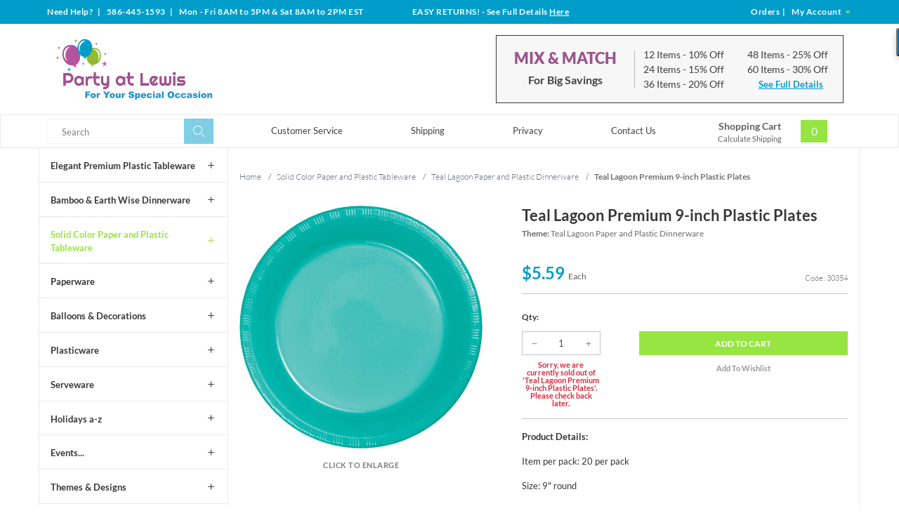

--- FILE ---
content_type: application/javascript
request_url: https://www.shopperapproved.com/widgets/testimonial/3.0/15551.js
body_size: 10358
content:

var sa_widget_overall = '4.8';
var sa_widget_overallcount = '25836';
var dark_logo = 'https://www.shopperapproved.com/widgets/images/widgetfooter-darklogo-eng.png';
var darknarrow_logo = 'https://www.shopperapproved.com/widgets/images/widgetfooter-darknarrow-eng.png';
var white_logo = 'https://www.shopperapproved.com/widgets/images/widgetfooter-whitelogo-eng.png';
var whitenarrow_logo = 'https://www.shopperapproved.com/widgets/images/widgetfooter-whitenarrow-eng.png';
var colorized_logo = 'https://www.shopperapproved.com/widgets/images/widgetfooter-darklogo-eng-colorized.png';

//Cached 2026-01-18 21:03:47

sa_id = '15551';
sa_widget_contents = [{"name":"<span class=\"sa_displayname\">Marsha P.<\/span><span class=\"sa_location\">- <span class=\"sa_stateprov\">OH<\/span>, <span class=\"sa_country\">US<\/span><\/span>","date":"16 Jan 2026","stars":"5.0","link":"https:\/\/www.shopperapproved.com\/reviews\/partyatlewis.com?reviewid=213345004","comments":"    Easy and had the color and size I need for a military event\n    "},{"name":"<span class=\"sa_displayname\">Ruth L.<\/span><span class=\"sa_location\">- <span class=\"sa_stateprov\">IA<\/span>, <span class=\"sa_country\">US<\/span><\/span>","date":"15 Jan 2026","stars":"5.0","link":"https:\/\/www.shopperapproved.com\/reviews\/partyatlewis.com?reviewid=213295628","comments":"    Always happy with your products.\n    "},{"name":"<span class=\"sa_displayname\">Sally S.<\/span><span class=\"sa_location\">- <span class=\"sa_stateprov\">NC<\/span>, <span class=\"sa_country\">US<\/span><\/span>","date":"15 Jan 2026","stars":"5.0","link":"https:\/\/www.shopperapproved.com\/reviews\/partyatlewis.com?reviewid=213295236","comments":"    Lots of color choices and so  have arrived when needed\n    "},{"name":"<span class=\"sa_displayname\">judy B.<\/span><span class=\"sa_location\">- <span class=\"sa_stateprov\">CA<\/span>, <span class=\"sa_country\">US<\/span><\/span>","date":"14 Jan 2026","stars":"5.0","link":"https:\/\/www.shopperapproved.com\/reviews\/partyatlewis.com?reviewid=212679182","comments":"    So far good\n    "},{"name":"<span class=\"sa_displayname\">Robert G.<\/span><span class=\"sa_location\">- <span class=\"sa_stateprov\">CA<\/span>, <span class=\"sa_country\">US<\/span><\/span>","date":"13 Jan 2026","stars":"5.0","link":"https:\/\/www.shopperapproved.com\/reviews\/partyatlewis.com?reviewid=213197543","comments":"    Always a pleasure to use your site for my monthly fellowship supply needs.  Thank you for doing such a good job.\n    "},{"name":"<span class=\"sa_displayname\">Jimmy A.<\/span><span class=\"sa_location\">- <span class=\"sa_stateprov\">KY<\/span>, <span class=\"sa_country\">US<\/span><\/span>","date":"11 Jan 2026","stars":"5.0","link":"https:\/\/www.shopperapproved.com\/reviews\/partyatlewis.com?reviewid=212545305","comments":"    None\n    "},{"name":"<span class=\"sa_displayname\">Tenille N.<\/span><span class=\"sa_location\">- <span class=\"sa_stateprov\">KY<\/span>, <span class=\"sa_country\">US<\/span><\/span>","date":"10 Jan 2026","stars":"5.0","link":"https:\/\/www.shopperapproved.com\/reviews\/partyatlewis.com?reviewid=213024000","comments":"    Great prices and easy shopping!\n    "},{"name":"<span class=\"sa_displayname\">Janet P.<\/span><span class=\"sa_location\">- <span class=\"sa_stateprov\">RI<\/span>, <span class=\"sa_country\">US<\/span><\/span>","date":"08 Jan 2026","stars":"5.0","link":"https:\/\/www.shopperapproved.com\/reviews\/partyatlewis.com?reviewid=212442922","comments":"    I love the TOUCH OF COLOR placemats and appreciate the <br>opportunity to purchase them from you.\n    "},{"name":"<span class=\"sa_displayname\">Darlene R.<\/span><span class=\"sa_location\">- <span class=\"sa_stateprov\">AZ<\/span>, <span class=\"sa_country\">US<\/span><\/span>","date":"07 Jan 2026","stars":"5.0","link":"https:\/\/www.shopperapproved.com\/reviews\/partyatlewis.com?reviewid=212881022","comments":"    Great selection\n    "},{"name":"<span class=\"sa_displayname\">Lorraine M.<\/span><span class=\"sa_location\">- <span class=\"sa_stateprov\">PA<\/span>, <span class=\"sa_country\">US<\/span><\/span>","date":"02 Jan 2026","stars":"5.0","link":"https:\/\/www.shopperapproved.com\/reviews\/partyatlewis.com?reviewid=212611198","comments":"    Benn buying from you for over 35 years. lways great.\n    "},{"name":"<span class=\"sa_displayname\">Debbie S.<\/span><span class=\"sa_location\">- <span class=\"sa_stateprov\">PA<\/span>, <span class=\"sa_country\">US<\/span><\/span>","date":"30 Dec 2025","stars":"5.0","link":"https:\/\/www.shopperapproved.com\/reviews\/partyatlewis.com?reviewid=211963283","comments":"    Everything was fine.\n    "},{"name":"<span class=\"sa_displayname\">Judith V.<\/span><span class=\"sa_location\">- <span class=\"sa_stateprov\">PA<\/span>, <span class=\"sa_country\">US<\/span><\/span>","date":"27 Dec 2025","stars":"5.0","link":"https:\/\/www.shopperapproved.com\/reviews\/partyatlewis.com?reviewid=211851427","comments":"    As long as you have 10 3\/4 inch plates<br>Everything was great.\n    "},{"name":"<span class=\"sa_displayname\">Mary L.<\/span><span class=\"sa_location\">- <span class=\"sa_stateprov\">PA<\/span>, <span class=\"sa_country\">US<\/span><\/span>","date":"22 Dec 2025","stars":"5.0","link":"https:\/\/www.shopperapproved.com\/reviews\/partyatlewis.com?reviewid=212124941","comments":"    good price and beautiful patterns\n    "},{"name":"<span class=\"sa_displayname\">FAYE M.<\/span><span class=\"sa_location\">- <span class=\"sa_stateprov\">FL<\/span>, <span class=\"sa_country\">US<\/span><\/span>","date":"13 Dec 2025","stars":"5.0","link":"https:\/\/www.shopperapproved.com\/reviews\/partyatlewis.com?reviewid=210988997","comments":"    Thank you for carrying such a large selection of paper goods for all occasions. You are my new go to after Party City's closure.\n    "},{"name":"<span class=\"sa_displayname\">Cathy M.<\/span><span class=\"sa_location\">- <span class=\"sa_stateprov\">IL<\/span>, <span class=\"sa_country\">US<\/span><\/span>","date":"13 Dec 2025","stars":"5.0","link":"https:\/\/www.shopperapproved.com\/reviews\/partyatlewis.com?reviewid=211007192","comments":"    WAITING for white round paper\/plastic tablecloths!\n    "},{"name":"<span class=\"sa_displayname\">Marie B.<\/span><span class=\"sa_location\">- <span class=\"sa_stateprov\">AZ<\/span>, <span class=\"sa_country\">US<\/span><\/span>","date":"12 Dec 2025","stars":"5.0","link":"https:\/\/www.shopperapproved.com\/reviews\/partyatlewis.com?reviewid=210955308","comments":"    Just what I was looking for, thanks\n    "},{"name":"<span class=\"sa_displayname\">Kimberly F.<\/span><span class=\"sa_location\">- <span class=\"sa_stateprov\">TX<\/span>, <span class=\"sa_country\">US<\/span><\/span>","date":"11 Dec 2025","stars":"5.0","link":"https:\/\/www.shopperapproved.com\/reviews\/partyatlewis.com?reviewid=210815592","comments":"    Extremely fast delivery!\n    "},{"name":"<span class=\"sa_displayname\">Donna M.<\/span><span class=\"sa_location\">- <span class=\"sa_stateprov\">OH<\/span>, <span class=\"sa_country\">US<\/span><\/span>","date":"11 Dec 2025","stars":"5.0","link":"https:\/\/www.shopperapproved.com\/reviews\/partyatlewis.com?reviewid=211460378","comments":"    I\u2019ve ordered from you several times and have always been happy with the selection and quality of the products I\u2019ve received.  I\u2019ve recommended your site to several of my friends & family for their party ware needs!\n    "},{"name":"<span class=\"sa_displayname\">Al R.<\/span><span class=\"sa_location\">- <span class=\"sa_stateprov\">PA<\/span>, <span class=\"sa_country\">US<\/span><\/span>","date":"10 Dec 2025","stars":"5.0","link":"https:\/\/www.shopperapproved.com\/reviews\/partyatlewis.com?reviewid=210769239","comments":"    Good experience<br>Easy to navigate\n    "},{"name":"<span class=\"sa_displayname\">Claudia C.<\/span><span class=\"sa_location\">- <span class=\"sa_stateprov\">IL<\/span>, <span class=\"sa_country\">US<\/span><\/span>","date":"09 Dec 2025","stars":"5.0","link":"https:\/\/www.shopperapproved.com\/reviews\/partyatlewis.com?reviewid=210720206","comments":"    This is my party store.<br><br>There are so many great choices, beautiful and fun,<br>and the delivery is very prompt and complete.<br><br>Thank you!\n    "},{"name":"<span class=\"sa_displayname\">Kathy W.<\/span><span class=\"sa_location\">- <span class=\"sa_stateprov\">FL<\/span>, <span class=\"sa_country\">US<\/span><\/span>","date":"08 Dec 2025","stars":"5.0","link":"https:\/\/www.shopperapproved.com\/reviews\/partyatlewis.com?reviewid=211322034","comments":"    Great experience!\n    "},{"name":"<span class=\"sa_displayname\">JoAnn K.<\/span><span class=\"sa_location\">- <span class=\"sa_stateprov\">TX<\/span>, <span class=\"sa_country\">US<\/span><\/span>","date":"05 Dec 2025","stars":"5.0","link":"https:\/\/www.shopperapproved.com\/reviews\/partyatlewis.com?reviewid=211121554","comments":"    First time to do this so not sure I like it or not.  Will let you knoe\n    "},{"name":"<span class=\"sa_displayname\">Diane G.<\/span><span class=\"sa_location\">- <span class=\"sa_stateprov\">PA<\/span>, <span class=\"sa_country\">US<\/span><\/span>","date":"03 Dec 2025","stars":"5.0","link":"https:\/\/www.shopperapproved.com\/reviews\/partyatlewis.com?reviewid=211010918","comments":"    I have Christmas Dinner BUT I use plastic plates.  I saw these and thought they were pretty.  I am hoping they are durable as they look really nice!!!!  I think I will be very happy!!!!!!\n    "},{"name":"<span class=\"sa_displayname\">Carol R.<\/span><span class=\"sa_location\">- <span class=\"sa_stateprov\">PA<\/span>, <span class=\"sa_country\">US<\/span><\/span>","date":"30 Nov 2025","stars":"5.0","link":"https:\/\/www.shopperapproved.com\/reviews\/partyatlewis.com?reviewid=210146960","comments":"    I received the tablecloths packaged well and in perfect condition.  Thank you\n    "},{"name":"<span class=\"sa_displayname\">Jody D.<\/span><span class=\"sa_location\">- <span class=\"sa_stateprov\">OH<\/span>, <span class=\"sa_country\">US<\/span><\/span>","date":"30 Nov 2025","stars":"5.0","link":"https:\/\/www.shopperapproved.com\/reviews\/partyatlewis.com?reviewid=210769177","comments":"    Great!\n    "},{"name":"<span class=\"sa_displayname\">Michelle Y.<\/span><span class=\"sa_location\">- <span class=\"sa_stateprov\">TX<\/span>, <span class=\"sa_country\">US<\/span><\/span>","date":"27 Nov 2025","stars":"5.0","link":"https:\/\/www.shopperapproved.com\/reviews\/partyatlewis.com?reviewid=210562243","comments":"    Easy and user friendly experience\n    "},{"name":"<span class=\"sa_displayname\">Margaret U.<\/span><span class=\"sa_location\">- <span class=\"sa_stateprov\">FL<\/span>, <span class=\"sa_country\">US<\/span><\/span>","date":"21 Nov 2025","stars":"5.0","link":"https:\/\/www.shopperapproved.com\/reviews\/partyatlewis.com?reviewid=210191824","comments":"    Very efficient\n    "},{"name":"<span class=\"sa_displayname\">Christa P.<\/span><span class=\"sa_location\">- <span class=\"sa_stateprov\">NM<\/span>, <span class=\"sa_country\">US<\/span><\/span>","date":"18 Nov 2025","stars":"5.0","link":"https:\/\/www.shopperapproved.com\/reviews\/partyatlewis.com?reviewid=209356345","comments":"    I had a wonderful experience ordering from partyatlewis.com for our kiddos' Christmas party here at the New Mexico Christian Children's Home. The colorable tablecloths and fun photo props were exactly what we needed, great quality, nicely priced, and such a hit with our kids!<br><br>The entire buying experience was calm, positive, and stress-free, and our order arrived quickly. We're grateful for businesses like this that help make our events extra special. Highly recommend!\n    "},{"name":"<span class=\"sa_displayname\">Cynthia C.<\/span><span class=\"sa_location\">- <span class=\"sa_stateprov\">CT<\/span>, <span class=\"sa_country\">US<\/span><\/span>","date":"17 Nov 2025","stars":"5.0","link":"https:\/\/www.shopperapproved.com\/reviews\/partyatlewis.com?reviewid=209903175","comments":"    only 1 problem, why do you not have soup\/salad bowls available to match either thanksgiving paper goods or plastic goods?\n    "},{"name":"<span class=\"sa_displayname\">Janet P.<\/span><span class=\"sa_location\">- <span class=\"sa_stateprov\">RI<\/span>, <span class=\"sa_country\">US<\/span><\/span>","date":"14 Nov 2025","stars":"5.0","link":"https:\/\/www.shopperapproved.com\/reviews\/partyatlewis.com?reviewid=209173642","comments":"    Great service! Great product!  Always available! <br><br>Thank you.   Janet Procaccini\n    "},{"name":"<span class=\"sa_displayname\">Pam<\/span><span class=\"sa_location\">- <span class=\"sa_stateprov\">NY<\/span>, <span class=\"sa_country\">US<\/span><\/span>","date":"14 Nov 2025","stars":"5.0","link":"https:\/\/www.shopperapproved.com\/reviews\/partyatlewis.com?reviewid=209189034","comments":"    Great\n    "},{"name":"<span class=\"sa_displayname\">CHRISTOPHER M.<\/span><span class=\"sa_location\">- <span class=\"sa_stateprov\">VA<\/span>, <span class=\"sa_country\">US<\/span><\/span>","date":"13 Nov 2025","stars":"5.0","link":"https:\/\/www.shopperapproved.com\/reviews\/partyatlewis.com?reviewid=209731752","comments":"    Thank-you for a reasonably priced product.\n    "},{"name":"<span class=\"sa_displayname\">Ann C.<\/span><span class=\"sa_location\">- <span class=\"sa_stateprov\">LA<\/span>, <span class=\"sa_country\">US<\/span><\/span>","date":"12 Nov 2025","stars":"5.0","link":"https:\/\/www.shopperapproved.com\/reviews\/partyatlewis.com?reviewid=209639940","comments":"    Easy\n    "},{"name":"<span class=\"sa_displayname\">Dee J.<\/span><span class=\"sa_location\">- <span class=\"sa_stateprov\">FL<\/span>, <span class=\"sa_country\">US<\/span><\/span>","date":"12 Nov 2025","stars":"5.0","link":"https:\/\/www.shopperapproved.com\/reviews\/partyatlewis.com?reviewid=209636174","comments":"    Thank you!\n    "},{"name":"<span class=\"sa_displayname\">E J.<\/span><span class=\"sa_location\">- <span class=\"sa_stateprov\">PA<\/span>, <span class=\"sa_country\">US<\/span><\/span>","date":"11 Nov 2025","stars":"5.0","link":"https:\/\/www.shopperapproved.com\/reviews\/partyatlewis.com?reviewid=209011612","comments":"    I always use Party at Lewis for our senior citizen church function. Always timely and great products.\n    "},{"name":"<span class=\"sa_displayname\">Kathy B.<\/span><span class=\"sa_location\">- <span class=\"sa_stateprov\">IL<\/span>, <span class=\"sa_country\">US<\/span><\/span>","date":"10 Nov 2025","stars":"5.0","link":"https:\/\/www.shopperapproved.com\/reviews\/partyatlewis.com?reviewid=209528262","comments":"    Bought paper napkins and the shipping was the same price as the napkins.  This one time only I bought them as I was matching them to what I already had.\n    "},{"name":"<span class=\"sa_displayname\">Connie W.<\/span><span class=\"sa_location\">- <span class=\"sa_stateprov\">TN<\/span>, <span class=\"sa_country\">US<\/span><\/span>","date":"10 Nov 2025","stars":"5.0","link":"https:\/\/www.shopperapproved.com\/reviews\/partyatlewis.com?reviewid=209488870","comments":"    Looking for decorations for Camo Day for a boys Christian weekend retreat, happy to find what I was looking for\n    "},{"name":"<span class=\"sa_displayname\">Danielle N.<\/span><span class=\"sa_location\">- <span class=\"sa_stateprov\">NY<\/span>, <span class=\"sa_country\">US<\/span><\/span>","date":"10 Nov 2025","stars":"5.0","link":"https:\/\/www.shopperapproved.com\/reviews\/partyatlewis.com?reviewid=209478885","comments":"    Easy experience but a lot for shipping\n    "},{"name":"<span class=\"sa_displayname\">james C.<\/span><span class=\"sa_location\">- <span class=\"sa_stateprov\">MO<\/span>, <span class=\"sa_country\">US<\/span><\/span>","date":"09 Nov 2025","stars":"5.0","link":"https:\/\/www.shopperapproved.com\/reviews\/partyatlewis.com?reviewid=208919645","comments":"    Easy and Affordable\n    "},{"name":"<span class=\"sa_displayname\">Debby J.<\/span><span class=\"sa_location\">- <span class=\"sa_stateprov\">KY<\/span>, <span class=\"sa_country\">US<\/span><\/span>","date":"09 Nov 2025","stars":"5.0","link":"https:\/\/www.shopperapproved.com\/reviews\/partyatlewis.com?reviewid=209454970","comments":"    Very Quick to order, hope shipping goes as fast\n    "},{"name":"<span class=\"sa_displayname\">Linda L.<\/span><span class=\"sa_location\">- <span class=\"sa_stateprov\">TX<\/span>, <span class=\"sa_country\">US<\/span><\/span>","date":"08 Nov 2025","stars":"5.0","link":"https:\/\/www.shopperapproved.com\/reviews\/partyatlewis.com?reviewid=208812433","comments":"    My preferred party supply vendor for over 15 years.\n    "},{"name":"<span class=\"sa_displayname\">Kimberly W.<\/span><span class=\"sa_location\">- <span class=\"sa_stateprov\">MA<\/span>, <span class=\"sa_country\">US<\/span><\/span>","date":"07 Nov 2025","stars":"5.0","link":"https:\/\/www.shopperapproved.com\/reviews\/partyatlewis.com?reviewid=209380711","comments":"    Love the decor!  Looking forward to receiving them!\n    "},{"name":"<span class=\"sa_displayname\">Martha L.<\/span><span class=\"sa_location\">- <span class=\"sa_stateprov\">PA<\/span>, <span class=\"sa_country\">US<\/span><\/span>","date":"07 Nov 2025","stars":"5.0","link":"https:\/\/www.shopperapproved.com\/reviews\/partyatlewis.com?reviewid=209365891","comments":"    Everything was in stock.\n    "},{"name":"<span class=\"sa_displayname\">First P.<\/span><span class=\"sa_location\">- <span class=\"sa_stateprov\">IL<\/span>, <span class=\"sa_country\">US<\/span><\/span>","date":"07 Nov 2025","stars":"5.0","link":"https:\/\/www.shopperapproved.com\/reviews\/partyatlewis.com?reviewid=208790058","comments":"    Shipping was high\n    "},{"name":"<span class=\"sa_displayname\">Kathleen J.<\/span><span class=\"sa_location\">- <span class=\"sa_stateprov\">NY<\/span>, <span class=\"sa_country\">US<\/span><\/span>","date":"07 Nov 2025","stars":"5.0","link":"https:\/\/www.shopperapproved.com\/reviews\/partyatlewis.com?reviewid=209350615","comments":"    I have been using you guys for years and I\u2019ve always been happy with everything\n    "},{"name":"<span class=\"sa_displayname\">Pamela T.<\/span><span class=\"sa_location\">- <span class=\"sa_stateprov\">OK<\/span>, <span class=\"sa_country\">US<\/span><\/span>","date":"07 Nov 2025","stars":"5.0","link":"https:\/\/www.shopperapproved.com\/reviews\/partyatlewis.com?reviewid=208802416","comments":"    Beautiful high quality Thanksgiving plates and napkins.  Love the pattern.\n    "},{"name":"<span class=\"sa_displayname\">Jacqueline R.<\/span><span class=\"sa_location\">- <span class=\"sa_stateprov\">CT<\/span>, <span class=\"sa_country\">US<\/span><\/span>","date":"05 Nov 2025","stars":"5.0","link":"https:\/\/www.shopperapproved.com\/reviews\/partyatlewis.com?reviewid=208448602","comments":"    User-friendly website.  Large variety of items.\n    "},{"name":"<span class=\"sa_displayname\">Ruth B.<\/span><span class=\"sa_location\">- <span class=\"sa_stateprov\">NC<\/span>, <span class=\"sa_country\">US<\/span><\/span>","date":"04 Nov 2025","stars":"5.0","link":"https:\/\/www.shopperapproved.com\/reviews\/partyatlewis.com?reviewid=209162537","comments":"    I can always find all my event needs with Party At Lewis\n    "},{"name":"<span class=\"sa_displayname\">nancy D.<\/span><span class=\"sa_location\">- <span class=\"sa_stateprov\">GA<\/span>, <span class=\"sa_country\">US<\/span><\/span>","date":"04 Nov 2025","stars":"5.0","link":"https:\/\/www.shopperapproved.com\/reviews\/partyatlewis.com?reviewid=209143840","comments":"    We are super pleased with the many products we have ordered.\n    "},{"name":"<span class=\"sa_displayname\">Margaret U.<\/span><span class=\"sa_location\">- <span class=\"sa_stateprov\">FL<\/span>, <span class=\"sa_country\">US<\/span><\/span>","date":"03 Nov 2025","stars":"5.0","link":"https:\/\/www.shopperapproved.com\/reviews\/partyatlewis.com?reviewid=209134109","comments":"    Great\n    "},{"name":"<span class=\"sa_displayname\">Teresa O.<\/span><span class=\"sa_location\">- <span class=\"sa_stateprov\">MS<\/span>, <span class=\"sa_country\">US<\/span><\/span>","date":"02 Nov 2025","stars":"5.0","link":"https:\/\/www.shopperapproved.com\/reviews\/partyatlewis.com?reviewid=209071147","comments":"    Beautiful products\n    "},{"name":"<span class=\"sa_displayname\">Mary F.<\/span><span class=\"sa_location\">- <span class=\"sa_stateprov\">FL<\/span>, <span class=\"sa_country\">US<\/span><\/span>","date":"02 Nov 2025","stars":"5.0","link":"https:\/\/www.shopperapproved.com\/reviews\/partyatlewis.com?reviewid=208382614","comments":"    Desperabeate for work the decorate their tables\n    "},{"name":"<span class=\"sa_displayname\">Kristy V.<\/span><span class=\"sa_location\">- <span class=\"sa_stateprov\">MI<\/span>, <span class=\"sa_country\">US<\/span><\/span>","date":"01 Nov 2025","stars":"5.0","link":"https:\/\/www.shopperapproved.com\/reviews\/partyatlewis.com?reviewid=209033762","comments":"    I was happy to find the perfect napkins for my occasion. I look forward to them arriving on time and as described.\n    "},{"name":"<span class=\"sa_displayname\">Arne A.<\/span><span class=\"sa_location\">- <span class=\"sa_stateprov\">NE<\/span>, <span class=\"sa_country\">US<\/span><\/span>","date":"31 Oct 2025","stars":"5.0","link":"https:\/\/www.shopperapproved.com\/reviews\/partyatlewis.com?reviewid=208421320","comments":"    Great\n    "},{"name":"<span class=\"sa_displayname\">elizabeth A.<\/span><span class=\"sa_location\">- <span class=\"sa_stateprov\">WA<\/span>, <span class=\"sa_country\">US<\/span><\/span>","date":"29 Oct 2025","stars":"5.0","link":"https:\/\/www.shopperapproved.com\/reviews\/partyatlewis.com?reviewid=208292810","comments":"    Very quick. Thank you!\n    "},{"name":"<span class=\"sa_displayname\">Anita H.<\/span><span class=\"sa_location\">- <span class=\"sa_stateprov\">GA<\/span>, <span class=\"sa_country\">US<\/span><\/span>","date":"27 Oct 2025","stars":"5.0","link":"https:\/\/www.shopperapproved.com\/reviews\/partyatlewis.com?reviewid=208704521","comments":"    I love your selection of bev napkins!  I will definitely buy more from you!\n    "},{"name":"<span class=\"sa_displayname\">Dawn M.<\/span><span class=\"sa_location\">- <span class=\"sa_stateprov\">IN<\/span>, <span class=\"sa_country\">US<\/span><\/span>","date":"26 Oct 2025","stars":"5.0","link":"https:\/\/www.shopperapproved.com\/reviews\/partyatlewis.com?reviewid=208661779","comments":"    So far it was. Good shopping experience  I can\u2019t say I would give a full 5-star until I get it shipped to me\u2026I have given 5 stars & then had a horrible shipping experience so far I would say everything has been EXCELLENT!\n    "},{"name":"<span class=\"sa_displayname\">Kathy A.<\/span><span class=\"sa_location\">- <span class=\"sa_stateprov\">CA<\/span>, <span class=\"sa_country\">US<\/span><\/span>","date":"24 Oct 2025","stars":"5.0","link":"https:\/\/www.shopperapproved.com\/reviews\/partyatlewis.com?reviewid=208592260","comments":"    Website is easy to navigate, online ordering is very smooth and easy access to prior orders, deliveries are on time. Overall great experience.\n    "},{"name":"<span class=\"sa_displayname\">Marjorie F.<\/span><span class=\"sa_location\">- <span class=\"sa_stateprov\">TX<\/span>, <span class=\"sa_country\">US<\/span><\/span>","date":"22 Oct 2025","stars":"5.0","link":"https:\/\/www.shopperapproved.com\/reviews\/partyatlewis.com?reviewid=208501930","comments":"    Great variety, website user friendly\n    "},{"name":"<span class=\"sa_displayname\">Marshall S.<\/span><span class=\"sa_location\">- <span class=\"sa_stateprov\">MI<\/span>, <span class=\"sa_country\">US<\/span><\/span>","date":"22 Oct 2025","stars":"5.0","link":"https:\/\/www.shopperapproved.com\/reviews\/partyatlewis.com?reviewid=208447925","comments":"    Great selection of vintage Halloween!\n    "},{"name":"<span class=\"sa_displayname\">Lynn A.<\/span><span class=\"sa_location\">- <span class=\"sa_stateprov\">OH<\/span>, <span class=\"sa_country\">US<\/span><\/span>","date":"21 Oct 2025","stars":"5.0","link":"https:\/\/www.shopperapproved.com\/reviews\/partyatlewis.com?reviewid=207909774","comments":"    Great experience\n    "},{"name":"<span class=\"sa_displayname\">Lisa W.<\/span><span class=\"sa_location\">- <span class=\"sa_stateprov\">GA<\/span>, <span class=\"sa_country\">US<\/span><\/span>","date":"21 Oct 2025","stars":"5.0","link":"https:\/\/www.shopperapproved.com\/reviews\/partyatlewis.com?reviewid=207846342","comments":"    It was good.\n    "},{"name":"<span class=\"sa_displayname\">Luanne R.<\/span><span class=\"sa_location\">- <span class=\"sa_stateprov\">GA<\/span>, <span class=\"sa_country\">US<\/span><\/span>","date":"20 Oct 2025","stars":"5.0","link":"https:\/\/www.shopperapproved.com\/reviews\/partyatlewis.com?reviewid=208365752","comments":"    I consistently use Party at Lewis for all my piano recital needs, as well as family parties.  Love the quality, the service, the fast shipping--everything! Thanks!\n    "},{"name":"<span class=\"sa_displayname\">Brenda K.<\/span><span class=\"sa_location\">- <span class=\"sa_stateprov\">OH<\/span>, <span class=\"sa_country\">US<\/span><\/span>","date":"20 Oct 2025","stars":"5.0","link":"https:\/\/www.shopperapproved.com\/reviews\/partyatlewis.com?reviewid=208324594","comments":"    First time ordering, so I will see if the quality of the item is good.\n    "},{"name":"<span class=\"sa_displayname\">Rebecca W.<\/span><span class=\"sa_location\">- <span class=\"sa_stateprov\">WA<\/span>, <span class=\"sa_country\">US<\/span><\/span>","date":"18 Oct 2025","stars":"5.0","link":"https:\/\/www.shopperapproved.com\/reviews\/partyatlewis.com?reviewid=208267709","comments":"    This is an fun site love the funny decoration\n    "},{"name":"<span class=\"sa_displayname\">Kathleen L.<\/span><span class=\"sa_location\">- <span class=\"sa_stateprov\">VA<\/span>, <span class=\"sa_country\">US<\/span><\/span>","date":"18 Oct 2025","stars":"5.0","link":"https:\/\/www.shopperapproved.com\/reviews\/partyatlewis.com?reviewid=207715027","comments":"    Very nice merchandise\n    "},{"name":"<span class=\"sa_displayname\">Janice K.<\/span><span class=\"sa_location\">- <span class=\"sa_stateprov\">OH<\/span>, <span class=\"sa_country\">US<\/span><\/span>","date":"17 Oct 2025","stars":"5.0","link":"https:\/\/www.shopperapproved.com\/reviews\/partyatlewis.com?reviewid=208182951","comments":"    Easy\n    "},{"name":"<span class=\"sa_displayname\">Trudy S.<\/span><span class=\"sa_location\">- <span class=\"sa_stateprov\">PA<\/span>, <span class=\"sa_country\">US<\/span><\/span>","date":"16 Oct 2025","stars":"5.0","link":"https:\/\/www.shopperapproved.com\/reviews\/partyatlewis.com?reviewid=207597736","comments":"    I have used this site before they have great products & the fastest shipping\n    "},{"name":"<span class=\"sa_displayname\">Sarah C.<\/span><span class=\"sa_location\">- <span class=\"sa_stateprov\">AZ<\/span>, <span class=\"sa_country\">US<\/span><\/span>","date":"13 Oct 2025","stars":"5.0","link":"https:\/\/www.shopperapproved.com\/reviews\/partyatlewis.com?reviewid=207972630","comments":"    Great experience so far. Excited to get my order. Thank-you\n    "},{"name":"<span class=\"sa_displayname\">Kaye M.<\/span><span class=\"sa_location\">- <span class=\"sa_stateprov\">WA<\/span>, <span class=\"sa_country\">US<\/span><\/span>","date":"07 Oct 2025","stars":"5.0","link":"https:\/\/www.shopperapproved.com\/reviews\/partyatlewis.com?reviewid=207184041","comments":"    I love the products and ease of ordering.\n    "},{"name":"<span class=\"sa_displayname\">Jon S.<\/span><span class=\"sa_location\">- <span class=\"sa_stateprov\">PA<\/span>, <span class=\"sa_country\">US<\/span><\/span>","date":"06 Oct 2025","stars":"5.0","link":"https:\/\/www.shopperapproved.com\/reviews\/partyatlewis.com?reviewid=207591444","comments":"    Best in the business.\n    "},{"name":"<span class=\"sa_displayname\">Dendra S.<\/span><span class=\"sa_location\">- <span class=\"sa_stateprov\">OH<\/span>, <span class=\"sa_country\">US<\/span><\/span>","date":"06 Oct 2025","stars":"5.0","link":"https:\/\/www.shopperapproved.com\/reviews\/partyatlewis.com?reviewid=207587836","comments":"    Thrilled to find vintage jointed Halloween reproductions!\n    "},{"name":"<span class=\"sa_displayname\">Jocelyn L.<\/span><span class=\"sa_location\">- <span class=\"sa_stateprov\">LA<\/span>, <span class=\"sa_country\">US<\/span><\/span>","date":"05 Oct 2025","stars":"5.0","link":"https:\/\/www.shopperapproved.com\/reviews\/partyatlewis.com?reviewid=206986612","comments":"    I love shopping with you and you always have what I need.  Thank you.\n    "},{"name":"<span class=\"sa_displayname\">Janet P.<\/span><span class=\"sa_location\">- <span class=\"sa_stateprov\">RI<\/span>, <span class=\"sa_country\">US<\/span><\/span>","date":"05 Oct 2025","stars":"5.0","link":"https:\/\/www.shopperapproved.com\/reviews\/partyatlewis.com?reviewid=207096643","comments":"    Excellent product!\n    "},{"name":"<span class=\"sa_displayname\">Jane L.<\/span><span class=\"sa_location\">- <span class=\"sa_stateprov\">NY<\/span>, <span class=\"sa_country\">US<\/span><\/span>","date":"03 Oct 2025","stars":"5.0","link":"https:\/\/www.shopperapproved.com\/reviews\/partyatlewis.com?reviewid=207489256","comments":"    You had exactly what I wanted . I bought from you a few years ago also .\n    "},{"name":"<span class=\"sa_displayname\">Tiffany H.<\/span><span class=\"sa_location\">- <span class=\"sa_stateprov\">OH<\/span>, <span class=\"sa_country\">US<\/span><\/span>","date":"03 Oct 2025","stars":"5.0","link":"https:\/\/www.shopperapproved.com\/reviews\/partyatlewis.com?reviewid=207479329","comments":"    You guys have very good unbeatable prices, but it would be nice if you would add Google pay as a way to check out or afterpay. I would shop with you all the time if you did.\n    "},{"name":"<span class=\"sa_displayname\">Aimee<\/span><span class=\"sa_location\">- <span class=\"sa_stateprov\">IL<\/span>, <span class=\"sa_country\">US<\/span><\/span>","date":"02 Oct 2025","stars":"5.0","link":"https:\/\/www.shopperapproved.com\/reviews\/partyatlewis.com?reviewid=206890655","comments":"    I appreciate so much that you shipped my order immediately and I received it by the date requested. I will definitely order from you again for my party needs!\n    "},{"name":"<span class=\"sa_displayname\">Anne G.<\/span><span class=\"sa_location\">- <span class=\"sa_stateprov\">MI<\/span>, <span class=\"sa_country\">US<\/span><\/span>","date":"28 Sep 2025","stars":"5.0","link":"https:\/\/www.shopperapproved.com\/reviews\/partyatlewis.com?reviewid=206529882","comments":"    This was so simple and you had everything I needed at a good price!\n    "},{"name":"<span class=\"sa_displayname\">Donna V.<\/span><span class=\"sa_location\">- <span class=\"sa_stateprov\">IA<\/span>, <span class=\"sa_country\">US<\/span><\/span>","date":"27 Sep 2025","stars":"5.0","link":"https:\/\/www.shopperapproved.com\/reviews\/partyatlewis.com?reviewid=207186707","comments":"    I was looking for dark napkins and so thrilled I found these with matching table covers to match for serving tables!!\n    "},{"name":"<span class=\"sa_displayname\">Jane S.<\/span><span class=\"sa_location\">- <span class=\"sa_stateprov\">IL<\/span>, <span class=\"sa_country\">US<\/span><\/span>","date":"26 Sep 2025","stars":"5.0","link":"https:\/\/www.shopperapproved.com\/reviews\/partyatlewis.com?reviewid=207146030","comments":"    Great products and easy to order\n    "},{"name":"<span class=\"sa_displayname\">Gene R.<\/span><span class=\"sa_location\">- <span class=\"sa_stateprov\">GA<\/span>, <span class=\"sa_country\">US<\/span><\/span>","date":"25 Sep 2025","stars":"5.0","link":"https:\/\/www.shopperapproved.com\/reviews\/partyatlewis.com?reviewid=206556371","comments":"    everything was fine\n    "},{"name":"<span class=\"sa_displayname\">Anne I.<\/span><span class=\"sa_location\">- <span class=\"sa_stateprov\">CO<\/span>, <span class=\"sa_country\">US<\/span><\/span>","date":"25 Sep 2025","stars":"5.0","link":"https:\/\/www.shopperapproved.com\/reviews\/partyatlewis.com?reviewid=206560328","comments":"    You have what I need at a last moment decison.\n    "},{"name":"<span class=\"sa_displayname\">Doug H.<\/span><span class=\"sa_location\">- <span class=\"sa_stateprov\">TX<\/span>, <span class=\"sa_country\">US<\/span><\/span>","date":"23 Sep 2025","stars":"5.0","link":"https:\/\/www.shopperapproved.com\/reviews\/partyatlewis.com?reviewid=206960932","comments":"    If everything arrives on time as ordered, I will be a regular customer!\n    "},{"name":"<span class=\"sa_displayname\">Elizabeth B.<\/span><span class=\"sa_location\">- <span class=\"sa_stateprov\">WV<\/span>, <span class=\"sa_country\">US<\/span><\/span>","date":"23 Sep 2025","stars":"5.0","link":"https:\/\/www.shopperapproved.com\/reviews\/partyatlewis.com?reviewid=206482181","comments":"    Easy to order, quick shipping, great prices, and great variety of products.\n    "},{"name":"<span class=\"sa_displayname\">Mitchell N.<\/span><span class=\"sa_location\">- <span class=\"sa_stateprov\">MD<\/span>, <span class=\"sa_country\">US<\/span><\/span>","date":"22 Sep 2025","stars":"5.0","link":"https:\/\/www.shopperapproved.com\/reviews\/partyatlewis.com?reviewid=206433233","comments":"    Cool\n    "},{"name":"<span class=\"sa_displayname\">Jane A.<\/span><span class=\"sa_location\">- <span class=\"sa_stateprov\">MN<\/span>, <span class=\"sa_country\">US<\/span><\/span>","date":"21 Sep 2025","stars":"5.0","link":"https:\/\/www.shopperapproved.com\/reviews\/partyatlewis.com?reviewid=206365858","comments":"    I only wish the shipping on the 3 small items was less.\n    "},{"name":"<span class=\"sa_displayname\">Patricia A.<\/span><span class=\"sa_location\">- <span class=\"sa_stateprov\">WI<\/span>, <span class=\"sa_country\">US<\/span><\/span>","date":"21 Sep 2025","stars":"5.0","link":"https:\/\/www.shopperapproved.com\/reviews\/partyatlewis.com?reviewid=206850440","comments":"    Love the price but not the shipping cost\n    "},{"name":"<span class=\"sa_displayname\">Robert M.<\/span><span class=\"sa_location\">- <span class=\"sa_stateprov\">NJ<\/span>, <span class=\"sa_country\">US<\/span><\/span>","date":"20 Sep 2025","stars":"5.0","link":"https:\/\/www.shopperapproved.com\/reviews\/partyatlewis.com?reviewid=206323990","comments":"    Thank you\n    "},{"name":"<span class=\"sa_displayname\">Cynthia J.<\/span><span class=\"sa_location\">- <span class=\"sa_stateprov\">IL<\/span>, <span class=\"sa_country\">US<\/span><\/span>","date":"16 Sep 2025","stars":"5.0","link":"https:\/\/www.shopperapproved.com\/reviews\/partyatlewis.com?reviewid=206620620","comments":"    Wonderful.    Thank you!\n    "},{"name":"<span class=\"sa_displayname\">Sharon B.<\/span><span class=\"sa_location\">- <span class=\"sa_stateprov\">MA<\/span>, <span class=\"sa_country\">US<\/span><\/span>","date":"16 Sep 2025","stars":"5.0","link":"https:\/\/www.shopperapproved.com\/reviews\/partyatlewis.com?reviewid=206571947","comments":"    Easy checkout\n    "},{"name":"<span class=\"sa_displayname\">Gilda K.<\/span><span class=\"sa_location\">- <span class=\"sa_stateprov\">FL<\/span>, <span class=\"sa_country\">US<\/span><\/span>","date":"15 Sep 2025","stars":"5.0","link":"https:\/\/www.shopperapproved.com\/reviews\/partyatlewis.com?reviewid=205921936","comments":"    Easy to shop and purchase.\n    "},{"name":"<span class=\"sa_displayname\">Janice J.<\/span><span class=\"sa_location\">- <span class=\"sa_stateprov\">VA<\/span>, <span class=\"sa_country\">US<\/span><\/span>","date":"14 Sep 2025","stars":"5.0","link":"https:\/\/www.shopperapproved.com\/reviews\/partyatlewis.com?reviewid=205975298","comments":"    Quality product for good price.\n    "},{"name":"<span class=\"sa_displayname\">Susan B.<\/span><span class=\"sa_location\">- <span class=\"sa_stateprov\">MA<\/span>, <span class=\"sa_country\">US<\/span><\/span>","date":"11 Sep 2025","stars":"5.0","link":"https:\/\/www.shopperapproved.com\/reviews\/partyatlewis.com?reviewid=206383948","comments":"    Easy\n    "},{"name":"<span class=\"sa_displayname\">Brenda L.<\/span><span class=\"sa_location\">- <span class=\"sa_stateprov\">NY<\/span>, <span class=\"sa_country\">US<\/span><\/span>","date":"11 Sep 2025","stars":"5.0","link":"https:\/\/www.shopperapproved.com\/reviews\/partyatlewis.com?reviewid=206332668","comments":"    Ordering was easy. Now hoping I'm happy with my purchase!\n    "},{"name":"<span class=\"sa_displayname\">cathy M.<\/span><span class=\"sa_location\">- <span class=\"sa_stateprov\">CA<\/span>, <span class=\"sa_country\">US<\/span><\/span>","date":"10 Sep 2025","stars":"5.0","link":"https:\/\/www.shopperapproved.com\/reviews\/partyatlewis.com?reviewid=206275215","comments":"    Great website\n    "},{"name":"<span class=\"sa_displayname\">Patty S.<\/span><span class=\"sa_location\">- <span class=\"sa_stateprov\">MN<\/span>, <span class=\"sa_country\">US<\/span><\/span>","date":"09 Sep 2025","stars":"5.0","link":"https:\/\/www.shopperapproved.com\/reviews\/partyatlewis.com?reviewid=206263625","comments":"    I am a frequent shopper - Always good quality at a fair price.\n    "},{"name":"<span class=\"sa_displayname\">James N.<\/span><span class=\"sa_location\">- <span class=\"sa_stateprov\">NY<\/span>, <span class=\"sa_country\">US<\/span><\/span>","date":"08 Sep 2025","stars":"5.0","link":"https:\/\/www.shopperapproved.com\/reviews\/partyatlewis.com?reviewid=205644601","comments":"    no comment\n    "},{"name":"<span class=\"sa_displayname\">Ruth C.<\/span><span class=\"sa_location\">- <span class=\"sa_stateprov\">MA<\/span>, <span class=\"sa_country\">US<\/span><\/span>","date":"08 Sep 2025","stars":"5.0","link":"https:\/\/www.shopperapproved.com\/reviews\/partyatlewis.com?reviewid=206174400","comments":"    When will these arrive ? Date ?\n    "},{"name":"<span class=\"sa_displayname\">Beverly G.<\/span><span class=\"sa_location\">- <span class=\"sa_stateprov\">CA<\/span>, <span class=\"sa_country\">US<\/span><\/span>","date":"07 Sep 2025","stars":"5.0","link":"https:\/\/www.shopperapproved.com\/reviews\/partyatlewis.com?reviewid=206120983","comments":"    Always have a good selection of items needed with speedy delivery.\n    "},{"name":"<span class=\"sa_displayname\">Sharon H.<\/span><span class=\"sa_location\">- <span class=\"sa_stateprov\">WV<\/span>, <span class=\"sa_country\">US<\/span><\/span>","date":"06 Sep 2025","stars":"5.0","link":"https:\/\/www.shopperapproved.com\/reviews\/partyatlewis.com?reviewid=205579397","comments":"    No problems. happy with product and service.\n    "}];
sa_css = '.sa_rounded .sa_review { -moz-border-radius: 10px !important; -webkit-border-radius: 10px !important; -khtml-border-radius: 10px !important; border-radius: 10px !important; } .sa_topborder .sa_review { border-width: 1px 0 0 0 !important; } .sa_noborder .sa_review { border-width: 0 !important; } .sa_bgWhite .sa_review { background-color: #ffffff; } .sa_bgBlack .sa_review { background-color: #000000; } .sa_bgBlue .sa_review { background-color: #012847; } .sa_bgGray .sa_review { background-color: #ebebeb; } .sa_bgRed .sa_review { background-color: #780001; } .sa_bgGreen .sa_review { background-color: #185a1c; } .sa_bgGold .sa_review { background-color: #b77105; } .sa_colorWhite .sa_review { color: #ffffff; } .sa_colorBlack .sa_review { color: #000000; } .sa_colorBlue .sa_review { color: #012847; } .sa_colorGray .sa_review { color: #808080; } .sa_borderWhite .sa_review { border: #ffffff solid 1px; } .sa_borderBlack .sa_review { border: #000000 solid 1px; } .sa_borderBlue .sa_review { border: #012847 solid 1px; } .sa_borderGray .sa_review { border: #ebebeb solid 1px; } .sa_displayname { font-weight: bold; padding-right: .5em; } .sa_info { width: 150px; font-size: 14px; padding: 0 12px 12px 0; overflow: hidden; } .sa_name { white-space: nowrap; overflow: hidden; text-overflow: ellipsis; } .sa_wide .sa_name { white-space: inherit; overflow: auto; text-overflow: none; } .sa_comments { background-color: inherit !important; overflow: hidden; position: relative; line-height: 1.2em; padding: 0 !important; } .sa_comments:before { background-color: inherit; bottom: 0; position: absolute; right: 0; content: \'\\2026\'; } .sa_comments:after{ content: \'\'; background-color: inherit; position: absolute; height: 100px; width: 100%; z-index: 1; } .sa_wide .sa_info { float: left; height: 90px; } .sa_wide .sa_comments { text-align: left; } .sa_review { clear: both; padding: 1em !important; height: 160px; overflow: hidden; margin: 2px; cursor: pointer; } .sa_review span { display: inline !important; } .sa_review span.sa_star { display: inline-block !important; } .sa_wide .sa_review { height: auto; overflow: auto; } .sa_star { cursor:pointer; /*background: url(\"https://www.shopperapproved.com/widgets/widgetstar.png\") no-repeat;*/ background: url(\"https://www.shopperapproved.com/thankyou/simplestar.png\") no-repeat; width: 24px; height: 24px; display: inline-block !important; padding-right: 4px; } .sa_activestar { background-position: 0 -24px; } .sa_date { display: none; } .sa_showdate .sa_date { display: block !important; } .sa_narrow { font-size: 11px !important; } .sa_narrow .sa_review { height: 130px; } .sa_narrow .sa_name { font-size: 12px !important; width: 120px !important; } .sa_narrow .sa_date { font-size: 12px !important; width: 120px !important; } /*.sa_narrow .sa_star { background: url(\"https://www.shopperapproved.com/widgets/widgetstar-small.png\") no-repeat !important; width: 18px !important; height: 18px !important; }*/ .sa_narrow .sa_star { background-image: url(\"https://www.shopperapproved.com/thankyou/simplestar.png\") !important; background-repeat: no-repeat !important; transform: scale(.75) !important; width: 26px !important; height: 30px !important; background-size: cover !important; background-position: 0 0; } .sa_narrow .sa_activestar { background-position: 0 -30px; } .sa_activestar_clientside { background-position: 0 -26px !important; } .sa_review120 .sa_review { height: 120px; } .sa_review95 .sa_review { height: 95px; } .sa_hidelocation .sa_location { display: none !important; } .sa_hideimage .sa_widget_footer { display: none !important; } .sa_temp { height: auto !important; overflow: visible !important; } .sa_wide.sa_narrow .sa_review { height: 50px; } .sa_wide.sa_narrow .sa_info { height: 35px; } .sa_wide.sa_narrow .sa_comments { } .sa_table { border: 0; background-color: inherit; } .sa_table tr { background-color: inherit; } .sa_table td { border: 0; background-color: inherit; } .sa_left { width: 150px; vertical-align: top; } .sa_right { vertical-align: top; } .sa_flex .sa_info,.sa_flex .sa_comments,.sa_flex .sa_review { height: auto !important; } .shopperapproved_widget table td { padding: 0 !important; }';

if (typeof(sa_static) == 'undefined')
    sa_static = false;

sa_setCookie = function(c_name,value,exdays)
{
    var exdate=new Date();
    exdate.setDate(exdate.getDate() + exdays);
    var c_value=escape(value) + ((exdays==null) ? "" : "; expires="+exdate.toUTCString())+"; secure";
    document.cookie=c_name + "=" + c_value;
}

sa_getCookie = function(c_name)
{
    var i,x,y,ARRcookies=document.cookie.split(";");
    for (i=0;i<ARRcookies.length;i++)
    {
        x=ARRcookies[i].substr(0,ARRcookies[i].indexOf("="));
        y=ARRcookies[i].substr(ARRcookies[i].indexOf("=")+1);
        x=x.replace(/^\s+|\s+$/g,"");
        if (x==c_name)
        {
            return unescape(y);
        }
    }
    return null;
} 

var sa_index = sa_getCookie('sa_current_view_merchant_'+sa_id);
var sa_product_index = sa_getCookie('sa_current_view_product_'+sa_id);
if (sa_index == null)
    sa_index = 0;
if (sa_product_index == null)
    sa_product_index = 0;    

function loadStyle(css) {
	
	//Adding roboto font on request for all
	var link = document.createElement('link');
    link.setAttribute('rel', 'stylesheet');
    link.setAttribute('type', 'text/css');
    link.setAttribute('href', 'https://fonts.googleapis.com/css?family=Roboto');
    document.getElementsByTagName('head')[0].appendChild(link);
	/////////////End roboto////////////
    var sastyle = document.createElement('style');
    sastyle.type = 'text/css';
    
    if (typeof(sastyle.styleSheet) != 'undefined' && typeof(sastyle.styleSheet.cssText) != 'undefined') {
        sastyle.styleSheet.cssText = css;   
    }
    else {
        sastyle.innerHTML = css;    
    }
    document.getElementsByTagName('head')[0].appendChild(sastyle);
}

function formatDate(date, format) {
    date = Date.parse(date);
    date = new Date(date);
    var day = date.getDate();
    var year = date.getFullYear();
    var month = date.getMonth();
    
    var longmonth = ['January', 'February', 'March', 'April', 'May', 'June', 'July', 'August', 'September', 'October', 'November', 'December'];
    var shortmonth = ['Jan', 'Feb', 'Mar', 'Apr', 'May', 'Jun', 'Jul', 'Aug', 'Sep', 'Oct', 'Nov', 'Dec'];
    
    switch (format) {
        case 'm/d/Y':
            return sa_pad(month+1, 2) + '/' + sa_pad(day, 2) + '/' + year;
        case 'd/m/Y':
            return sa_pad(day, 2) + '/' + sa_pad(month+1, 2) + '/' + year; 
        case 'j M Y':
            return day + ' ' + shortmonth[month] + ' ' + year;
        case 'F j, Y':
            return longmonth[month] + ' ' + day + ', ' + year;  
        default:
            return day + ' ' + shortmonth[month] + ' ' + year; 
    }  
}

function sa_pad(num, size) {
    var s = num+"";
    while (s.length < size) s = "0" + s;
    return s;
} 

var sa_loop = null;
function sa_loop_go(start) {
    
    if (typeof(sa_interval) == 'undefined') {
        sa_interval = 5000;
    }
    
    if (typeof(sa_loop) != 'undefined' && sa_loop != null)
        clearInterval(sa_loop);    
    if (start)
        sa_loop = window.setTimeout(saLoop, sa_interval);  
}

//http://weblogs.asp.net/joelvarty/archive/2009/05/07/load-jquery-dynamically.aspx
var jQueryScriptOutputted = false;
function initsaJQWidget3(restart) {
    
    if (typeof(restart) === 'undefined')
        restart = false;
    
    //if the jQuery object isn't available
    if (typeof(saJQ) == 'undefined') {

        if (! jQueryScriptOutputted) {
            //only output the script once..
            jQueryScriptOutputted = true;

            //output the script (load it from google api)
            var js = window.document.createElement('script');
            //jquery migration
            typeof(sa_jq_host) == 'undefined' ? sa_jq_host = 'www.shopperapproved.com': sa_jq_host;
            js.src = "//"+sa_jq_host+"/page/js/jquery.noconflict.js";
            // js.src = "//www.shopperapproved.com/page/js/jquery.noconflict.js";
            js.type = 'text/javascript'; 
            document.getElementsByTagName("head")[0].appendChild(js);
        }
        setTimeout(initsaJQWidget3, 50);
    } else { 
        
                
        function startShopperWidget3(first, tries)
        {
            tries = (typeof(tries) == 'undefined') ? 0 : ++tries;
            if (saJQ('div.shopperapproved_widget').length == 0 && tries < 10) {                 
                setTimeout(startShopperWidget3(first, tries), 300);
                return false;
            }
            
            if (typeof(sa_widget_overallcount) != 'undefined') {
                saJQ('.shopperapproved_rating_count').html(sa_widget_overallcount);
                saJQ('.shopperapproved_rating_value').html(sa_widget_overall);
            }
            
            
            if (typeof(first) == 'undefined')
                first = true;
                
            saJQ('a.sa_footer').click( function(e) {
                if (!saJQ(this).parent().siblings('div.shopperapproved_widget').hasClass('sa_hidelinks')) {
                    var nonwin = navigator.appName!='Microsoft Internet Explorer'?'yes':'no';
                    var height = screen.availHeight - 90;
                    var features = 'location='+nonwin+',scrollbars=yes,width=620,height='+height+',menubar=no,toolbar=no';
                    window.open(saJQ(this).prop('href'), 'shopperapproved', features);
                } 
                e.preventDefault();
            });
                                                                
            saJQ('div.shopperapproved_widget').each( function () {
                
                saJQ(this).height('css', '0px');
                
                var countclass = saJQ(this).attr('class').match(/sa_count([0-9]+)/);
                var count = (countclass) ? countclass[1] : 1;
                
                var horizontal = saJQ(this).hasClass('sa_horizontal');

                if (horizontal && saJQ(this).width() < count * 198) {
                    count = Math.floor(saJQ(this).width() / 198);
                    if (count < 1)
                        count = 1;
                }

                if (is_sa_product(this)) {
                    if (sa_product_widget_contents.length < count) {
                        count = sa_product_widget_contents.length;
                    }
                }
                else {
                    if (sa_widget_contents.length < count) {
                        count = sa_widget_contents.length;
                    }
                } 
                
                
                if ((horizontal && saJQ(this).width() / count >= 500) || (!horizontal && saJQ(this).width() >= 500)) {
                    saJQ(this).toggleClass('sa_wide', true);
                }

                var tdpercent = Math.round(100 / count);
                var widgethtml = (horizontal) ? '<table style="width:100%; table-layout: fixed;" cellpadding="5px"><tr>' : ''; 
                for (i=0; i<count; i++) {
                    if (horizontal)
                        widgethtml += '<td style="width:'+tdpercent+'%; vertical-align:top;">';
                    widgethtml += '<div class="sa_review" style="display: none;">';                            
                     
                    widgethtml += '<div class="sa_info"><span style="white-space: nowrap">'
                        + '<span class="sa_star"></span>'
                        + '<span class="sa_star"></span>'
                        + '<span class="sa_star"></span>'
                        + '<span class="sa_star"></span>'
                        + '<span class="sa_star"></span>'
                        + '</span>'
                        + '<div class="sa_name"></div>'
                        + '<div class="sa_date"></div>'
                        + '</div>';
                        
                     widgethtml += '<div class="sa_comments" style="padding-bottom: 10px"></div>';
                     
                     widgethtml += '</div>';
                     if (horizontal)
                        widgethtml += '</td>'; 
                     else
                        widgethtml += '<div style="clear:both;"></div>';                       
                }
                if (horizontal)
                    widgethtml += '</tr></table>';    
                saJQ(this).html(widgethtml);     
            });
            
            saJQ('window').resize( function () {
                var wide = ((saJQ('div.shopperapproved_widget').hasClass('sa_horizontal') && saJQ('div.shopperapproved_widget').width() / count >= 500)
                    || (!saJQ('div.shopperapproved_widget').hasClass('sa_horizontal') && saJQ('div.shopperapproved_widget').width() >= 500));
                saJQ('div.shopperapproved_widget').toggleClass('sa_wide', wide);
            });
            
            saLoop(first);

            if (!sa_static) {
                
                saJQ(' .sa_review').mouseover( function () {
                    sa_loop_go(false);      
                });
                
                saJQ(' .sa_review').mouseout( function () {
                    sa_loop_go(true);        
                });
                
                saJQ(' .sa_review').click( function() {
                    if (saJQ(this).data('link')) {
                        var nonwin=navigator.appName!='Microsoft Internet Explorer'?'yes':'no'; 
                        var certheight=screen.availHeight-90; 
                        window.open(saJQ(this).data('link'), 'shopperapproved', 'location='+nonwin+',scrollbars=yes,width=620,height='+certheight+',menubar=no,toolbar=no');
                    
                    }        
                });
            }     
            
        }
        
        var sa_started = restart;
        saJQ(document).ready( function() {
            if (sa_started) return false;            
            sa_started = true;
            startShopperWidget3();            
        });
        saJQ(window).on('load',function() {
            if (sa_started) return false;
            sa_started = true;
            startShopperWidget3();            
        });
        
        if (restart)
            startShopperWidget3(false);
    } 
    
    
} 

//No ellipses in javascript.

function is_sa_product(parent) {
    return (typeof(sa_product_widget_contents) != 'undefined' && saJQ(parent).hasClass('sa_product'));    
}

//Rotating testimonials            
var sa_html_cache = false;
var sa_widget_group = {};
var sa_reviewcount;
if (typeof(sa_widget_contents) != 'undefined') {
    sa_widget_group['merchant'] = sa_widget_contents;
    sa_reviewcount = sa_widget_contents.length;
}
if (typeof(sa_product_widget_contents) != 'undefined') {
    sa_widget_group['product'] = sa_product_widget_contents;
    sa_reviewcount = sa_product_widget_contents.length;
}
function saLoop(first)
{
    var rnd = Math.random();
    if (typeof(first) != 'undefined') {
        var sa_reviews = saJQ(' .sa_review');
    }
    else {
         var sa_reviews = saJQ('div.shopperapproved_widget .sa_review');
         if (sa_reviews.length == 0)
            sa_reviews = saJQ(' .sa_review'); 
         else
            sa_reviews = saJQ(sa_reviews).not('div.sa_static .sa_review');
            
         if (typeof(sa_product_widget_contents) != 'undefined' && sa_product_widget_contents.length <= 1)
            sa_reviews = saJQ(sa_reviews).not('div.sa_product .sa_review');
    }        
        
    var count = sa_reviews.length;
    var fadetime = (typeof(first) != 'undefined') ? 0 : 500;
    sa_reviews.fadeOut(fadetime, function() {
        var parent = saJQ(this).parents('div.shopperapproved_widget');
        if (!parent.hasClass('sa_static') || typeof(first) != 'undefined')
        {
            if (is_sa_product(parent)) {
                var g = 'product';
                if (typeof(sa_product_index) == 'undefined' || sa_product_index == '' || sa_product_index >= sa_product_widget_contents.length)
                    sa_product_index = 0;
                var gi = sa_product_index;
            }
            else {
                var g = 'merchant';
                if (typeof(sa_index) == 'undefined' || sa_index == '' || sa_index >= sa_widget_contents.length)
                    sa_index = 0;
                var gi = sa_index;
            }
                        
            if (sa_widget_group[g].length == 0)
            {
                saJQ(parent).hide();  
                saJQ(parent).parents(' .sa_container').hide();    
            }
            else
            {                
                saJQ(this).find(' .sa_name').html(sa_widget_group[g][gi]['name']);
                
                if (saJQ(this).parents('div.shopperapproved_widget').hasClass('sa_showdate')) {
                    if ((parent).hasClass('sa_mdY'))
                        format = 'm/d/Y';
                    else if ((parent).hasClass('sa_dmY'))
                        format = 'd/m/Y';
                    else if ((parent).hasClass('sa_FjY'))
                        format = 'F j, Y';
                    else if ((parent).hasClass('sa_jMY'))
                        format = 'j M Y';
                    else
                        format = false;
                    var date = formatDate(sa_widget_group[g][gi]['date'], format);
                    saJQ(this).find(' .sa_date').html(date);
                }                            
                saJQ(this).find(' .sa_comments').html(sa_widget_group[g][gi]['comments']);
                
                //New css
                saJQ(this).find(' .sa_star').toggleClass('sa_activestar', false);
                saJQ(this).find(' .sa_star').slice(0, sa_widget_group[g][gi]['stars']).each( function () {
                    saJQ(this).toggleClass('sa_activestar', true);
                });
                
                //Does it matter if they are there so long?
                // this cookie should be HttpOnly, so it's set from server side, and we can't modify it from JS
                // sa_setCookie('sa_current_view_'+g+'_'+sa_id, parseInt(gi) + 1, 1);
                if (sa_widget_group[g][gi]['link'] && !saJQ(this).parents('div.shopperapproved_widget').hasClass('sa_hidelinks'))
                    saJQ(this).data('link', sa_widget_group[g][gi]['link']);
               
            }
            
            if (is_sa_product(parent)) {    
                sa_product_index++;
                if (sa_product_index >= sa_product_widget_contents.length)
                    sa_product_index = 0;
            }
            else {
                sa_index++;
                if (sa_index >= sa_widget_contents.length)
                    sa_index = 0;    
            }
        }
        
        if (--count == 0) {
            saJQ(' .sa_review').fadeIn(fadetime+200).promise().done( function () {
                if (typeof(first) != 'undefined' && first) {
                    //After everything is run, resize containers so we don't jump at the bottom.
                    saJQ('div.shopperapproved_widget').not(' .sa_flex').not(' .sa_fill').each( function() {
                        
                        
                        
                        if (saJQ(this).height() > 0 && (typeof(sa_adjustheight) == 'undefined' || sa_adjustheight == true)) {
                            var h = saJQ(this).height();
                            if (h < 50)
                                h = 50;
                            saJQ(this).css('height', h + 'px');
                            if (h < 100) {
                                var rh = h - 25;
                                saJQ(' .sa_review').css({'height':rh+'px', 'overflow':'hidden'} );
                            }
                        }  
                        
                          
                    }); 
                    
                    if (!saJQ(parent).hasClass('sa_wide') && saJQ(this).width() > 0) {
                        saJQ(this).find(' .sa_name,.sa_info,.sa_comments').width(saJQ(this).width());
                    }
                    
                    
                    if (saJQ(parent).hasClass('sa_fill')) { 
                        
                        var hdiff;
                        
                        if (saJQ(parent).hasClass('sa_vertical')) {
                            var cclass = saJQ(parent).attr('class').match(/sa_count([0-9]+)/);
                            var c = (cclass) ? cclass[1] : 1;
                            hdiff = ((saJQ(parent).parent().height() - 60)/c ) - 180;
                            while (hdiff < 0 && c > 0) {
                                c--;
                                hdiff = ((saJQ(parent).parent().height() - 60)/c ) - 180;   
                            }
                        }
                        else {
                            hdiff = saJQ(parent).parent().height() - 240;
                        }
                        
                        if (saJQ(parent).hasClass('sa_wide')) {
                            saJQ(this).find(' .sa_info').height(90+hdiff+40);
                            saJQ(this).find(' .sa_comments').height(102+hdiff+40);
                        }
                        else {  
                            saJQ(this).height(160+hdiff);
                        }
                    }
                    else {
                        var last_height = 0; 
                        if (!saJQ(parent).hasClass('sa_wide')) {
                            var c_height =  saJQ(this).height() - saJQ(this).find(' .sa_info').height();
                            var e_height = 1.2 * 2;                                                             //line height
                            saJQ(this).find(' .sa_comments').height(e_height + 'em');
                            c_height -= saJQ(this).find(' .sa_comments').height();
                            while (last_height != saJQ(this).find(' .sa_comments').height() && saJQ(this).find(' .sa_comments').height() < c_height) {
                                e_height += 1.2;
                                saJQ(this).find(' .sa_comments').height(e_height + 'em'); 
                                last_height = saJQ(this).find(' .sa_comments').height();     
                            }
                        }
                        else {
                            var c_height =  saJQ(this).height();
                            var e_height = 1.2 * 2;                                                             //line height
                            saJQ(this).find(' .sa_comments').height(e_height + 'em');
                            c_height -= saJQ(this).find(' .sa_comments').height();
                            while (last_height != saJQ(this).find(' .sa_comments').height() && saJQ(this).find(' .sa_comments').height() < c_height) {
                                e_height += 1.2;
                                saJQ(this).find(' .sa_comments').height(e_height + 'em');  
                                last_height = saJQ(this).find(' .sa_comments').height();    
                            }    
                        }
                        
                    }
                    
                    
                    
                                        
                }    
            }); 
            
            if (!sa_static)
                sa_loop_go(true);  
                
            return false;            
        }
        
    });    
        
}

initsaJQWidget3();

loadStyle(sa_css);

//change the logo based on language
setTimeout(function(){
    var logo =  dark_logo;
    var str = saJQ('.sa_footer img').attr('src');
    if ( typeof(str) != 'undefined' && typeof(str) != null ){
        if (str.indexOf('darknarrow') >= 0){
            logo = darknarrow_logo;
        } else if(str.indexOf('whitenarrow') >= 0){
            logo = whitenarrow_logo;
        } else if(str.indexOf('whitelogo') >= 0){
            logo = white_logo;
        }

        if ((typeof(sa_id) != 'undefined' && sa_id == 28524) || (typeof(sa_siteid) != 'undefined' && sa_siteid == 28524)) {
            logo = colorized_logo;
        }

        saJQ('.sa_footer img').attr('src',logo);
    }
}, 1000);

